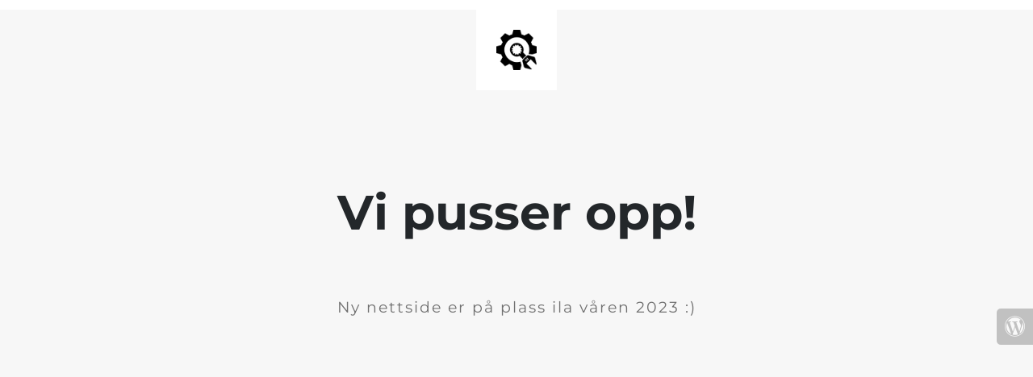

--- FILE ---
content_type: text/html; charset=UTF-8
request_url: http://matildebrandt.no/blogg/2009/02/julestemning/?replytocom=64
body_size: 754
content:

<html lang="en">
  <head>
    <meta charset="utf-8">
    <meta http-equiv="X-UA-Compatible" content="IE=edge">
    <meta name="viewport" content="width=device-width, initial-scale=1">
    <title>Matilde Brandt is under construction</title>
    <meta name="description" content="Frihest" />
    <meta name="generator" content="Free UnderConstructionPage plugin for WordPress">
    <link rel="stylesheet" href="https://fonts.bunny.net/css?family=Montserrat:400,700">    <link rel="stylesheet" href="http://matildebrandt.no/wp-content/plugins/under-construction-page/themes/css/bootstrap.min.css?v=4.03" type="text/css">
<link rel="stylesheet" href="http://matildebrandt.no/wp-content/plugins/under-construction-page/themes/css/common.css?v=4.03" type="text/css">
<link rel="stylesheet" href="http://matildebrandt.no/wp-content/plugins/under-construction-page/themes/plain_text/style.css?v=4.03" type="text/css">
<link rel="stylesheet" href="http://matildebrandt.no/wp-content/plugins/under-construction-page/themes/css/font-awesome.min.css?v=4.03" type="text/css">
<link rel="icon" href="http://matildebrandt.no/wp-content/plugins/under-construction-page/themes/images/favicon.png" />
  </head>

  <body>
    <header>
      <span id="logo-wrap">
        <img src="http://matildebrandt.no/wp-content/plugins/under-construction-page/themes/plain_text/ucp-cog.png" alt="Site is Under Construction" title="Site is Under Construction" id="logo">
      </span>
    </header>

    <div class="container">

      <div class="row">
        <div class="col-xs-12 col-md-12 col-lg-12">
          <h1>Vi pusser opp!</h1>
        </div>
      </div>

      <div class="row">
        <div class="col-xs-12 col-md-8 col-md-offset-2 col-lg-offset-2 col-lg-8">
          <p class="content">Ny nettside er på plass ila våren 2023 :)</p>
        </div>
      </div>

      <div class="row" id="social">
        <div class="col-xs-12 col-md-12 col-lg-12">
          
        </div>
      </div>

    </div>
    <div id="login-button" class="loggedout"><a href="http://matildebrandt.no/wp-login.php"><i class="fa fa-wordpress fa-2x" aria-hidden="true"></i></a></div>
  </body>
</html>
